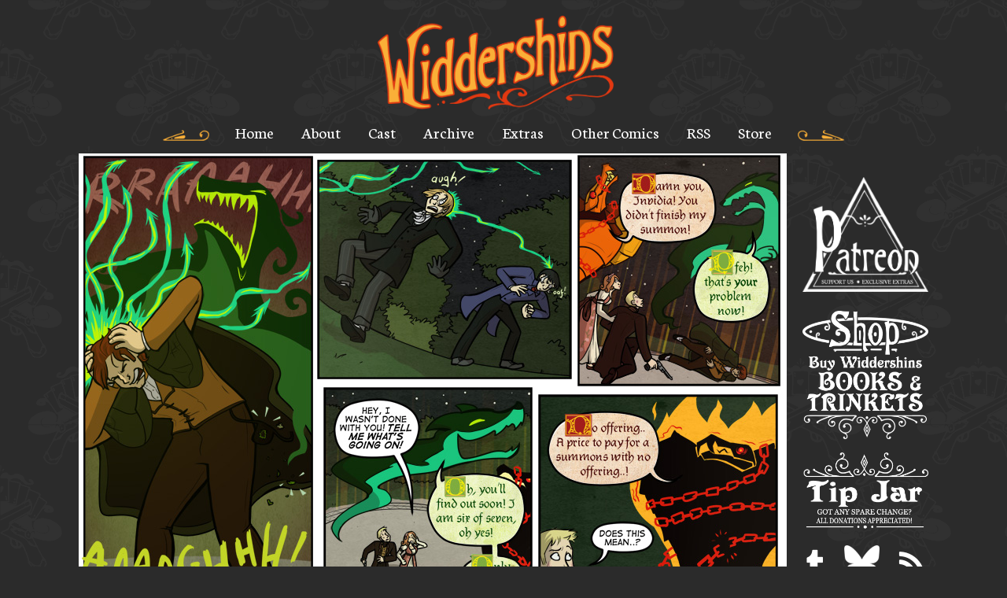

--- FILE ---
content_type: text/html; charset=UTF-8
request_url: https://www.widdershinscomic.com/wdshn/january-6th-2015
body_size: 2640
content:
<!DOCTYPE html>
<html>
<head>

<link href="https://www.widdershinscomic.com/comiccontrol/defaultstyles.css" rel="stylesheet" type="text/css" />
<link rel="shortcut icon" href="https://www.widdershinscomic.com/favicon.ico" type="image/x-icon" />
<meta http-equiv="Content-Type" content="text/html; charset=utf-8" />
<link rel="shortcut icon" href="https://www.widdershinscomic.com/favicon.ico" type="image/x-icon">
<link rel="icon" href="https://www.widdershinscomic.com/favicon.ico" type="image/x-icon">
<link rel="stylesheet" href="https://use.fontawesome.com/releases/v5.6.3/css/all.css" integrity="sha384-UHRtZLI+pbxtHCWp1t77Bi1L4ZtiqrqD80Kn4Z8NTSRyMA2Fd33n5dQ8lWUE00s/"
        crossorigin="anonymous">
<link href="https://www.widdershinscomic.com/widdershins.css?v=4" type="text/css" rel="stylesheet" />


<title>Widdershins - January 6th, 2015</title>
<script src="https://ajax.googleapis.com/ajax/libs/jquery/3.2.1/jquery.min.js"></script>
<script src="https://ajax.googleapis.com/ajax/libs/hammerjs/2.0.8/hammer.min.js"></script>
<meta name="viewport" content="width=device-width, initial-scale=1.0">
<meta name="description" content="A series of light-hearted Victorian-era adventure stories featuring grumpy bounty hunters, accidental thiefkings, and more, in England's magical capital city Widdershins!" /><meta name="twitter:title" content="Widdershins" /><meta name="twitter:description" content="A series of light-hearted Victorian-era adventure stories featuring grumpy bounty hunters, accidental thiefkings, and more, in England's magical capital city Widdershins!" /><script>
function getLink(matchClass) {
    var elems = document.getElementsByTagName('a'), i;
	var linkname = "";
    for (i in elems) {
        if(((' ' + elems[i].className + ' ').indexOf(' ' + matchClass + ' ')
                > -1) && (linkname == "")) {
            linkname = elems[i].href;
        }
    }
	return linkname;
}
function leftArrowPressed() {
   var prev = getLink("cc-prev");
   window.location = prev;
}

function rightArrowPressed() {
   var next = getLink("cc-next");
   window.location = next;
}

document.onkeydown = function(evt) {
    evt = evt || window.event;
    switch (evt.keyCode) {
        case 37:
            leftArrowPressed();
            break;
        case 39:
            rightArrowPressed();
            break;
    }
};

</script>
	<script type='application/ld+json'>
{
"@context": "http://www.schema.org",
"@type": "ComicStory",
"name": "Widdershins",
"url": "https://www.widdershinscomic.com/",
"author":"Kate Ashwin",
"about":"A series of light-hearted Victorian-era adventure stories featuring grumpy bounty hunters, accidental thiefkings, and more, in England's magical capital city Widdershins!"
}
</script>
</head>
<body> 
    <div id="wrapper">
        <header id="header">
            <a id="logo" title="Widdershins" href="https://www.widdershinscomic.com/"><img src="https://www.widdershinscomic.com/images/logo.png"></a>
            <script type="text/javascript" src="https://www.comicad.net/r/Y0WdiSg7Md/"></script>
        </header>
        <div id="menuclick">
            <div class="deco"><img src="https://www.widdershinscomic.com/images/left-deco.png"></div>
            <a>MENU</a>
            <div class="deco"><img src="https://www.widdershinscomic.com/images/right-deco.png"></div>
        </div>
        <nav id="menu">
            <div class="deco"><img src="https://www.widdershinscomic.com/images/left-deco.png"></div>
            <a href="https://www.widdershinscomic.com/">Home</a>
            <a href="https://www.widdershinscomic.com/about">About</a>
            <a href="https://www.widdershinscomic.com/cast">Cast</a>
            <a href="https://www.widdershinscomic.com/comic/archive">Archive</a>
            <a href="https://www.widdershinscomic.com/extras">Extras</a>
            <a href="https://www.widdershinscomic.com/other-comics">Other Comics</a>
            <a href="https://www.widdershinscomic.com/comic/rss">RSS</a>
            <a href="https://kateashwin.com/shop/">Store</a>
            <div class="deco"><img src="https://www.widdershinscomic.com/images/right-deco.png"></div>
        </nav>
        <div id="content">
            <section id="leftside"><div id="cc-comicbody"><a href="https://www.widdershinscomic.com/wdshn/january-10th-2015"><img title="January 6th, 2015" src="https://www.widdershinscomic.com/comics/20150106.jpg" id="cc-comic" /></a></div><nav class="cc-nav" role="navigation"><a class="cc-first" title="First" rel="first" href="https://www.widdershinscomic.com/wdshn/sleight-of-hand-cover">&lt;&lt; FIRST</a><a class="cc-prev" rel="prev" title="Previous" href="https://www.widdershinscomic.com/wdshn/january-2nd-2015">&lt; PREVIOUS</a><a class="cc-navaux" href="https://www.widdershinscomic.com/wdshn/archive">ARCHIVE</a><a class="cc-next" rel="next" title="Next" href="https://www.widdershinscomic.com/wdshn/january-10th-2015">NEXT &gt;</a><a class="cc-last" rel="last" title="Last" href="https://www.widdershinscomic.com/wdshn/january-14th-2026">LAST &gt;&gt;</a></nav><div id="nav-divider">
		<img src="https://www.widdershinscomic.com/images/nav-divider.png">
	</div>
        <div id="chimebar"></div>
        <script id="chimescript" type="module" src="https://chimeracomics.org/js/chimebar.js" mode="dark"></script>
	<div id="comic-text">
		<div id="comic-text-left">
			<div class="news">
				<div class="news-content">
					<div class="cc-newsarea"><div class="cc-newsheader">January 6th, 2015</div><div class="cc-publishtime">Posted January 7, 2015 at 12:57 am</div><div class="cc-newsbody">Don't worry, they have people to deal with those.

...Oh.

<em>Oh.</em></div></div><div class="cc-tagline">Tags: <a href="https://www.widdershinscomic.com/wdshn/search/Ben Thackerey">Ben Thackerey</a>, <a href="https://www.widdershinscomic.com/wdshn/search/Jack O'Malley">Jack O'Malley</a>, <a href="https://www.widdershinscomic.com/wdshn/search/Heinrich Wolfe">Heinrich Wolfe</a>, <a href="https://www.widdershinscomic.com/wdshn/search/Florence de Montfort">Florence de Montfort</a>, <a href="https://www.widdershinscomic.com/wdshn/search/Dominik Voss">Dominik Voss</a></div><div class="cc-commentheader">Comments</div><div class="cc-commentbody">						
						<script async src="https://talk.hyvor.com/embed/embed.js" type="module"></script>
						<hyvor-talk-comments website-id="6973" page-id="wdshn-3805"></hyvor-talk-comments>
					</div>					
				</div>
			</div>
		</div>
		<div id="comic-text-right">
			<div id="events-box">
				<div id="events-header">Events</div>
				<div id="events-divider"><img src="https://www.widdershinscomic.com/images/events-divider.png"></div>
				<div id="events-text">
					<p><a href="https://www.instagram.com/geekfayre/?hl=en-gb" target="_blank">Geek Fayre</a> - 13th-14th December 2025, Sachas Hotel, Manchester</p><p><a href="https://megaconlive.com/manchester/" target="_blank">Manchester Megacon</a> - 25th-26th July 2026, Manchester Central</p>                                        <script async src="https://talk.hyvor.com/embed/newsletter.js" type="module"></script>
<hyvor-talk-newsletter website-id="6973"></hyvor-talk-newsletter>
				</div>
			</div>
		</div>
		
	</div>
                <footer id="footer">
                    <div id="footer-text">
                    </div>
                    <div id="footer-image">
                        <img src="https://www.widdershinscomic.com/images/footer-divider.png">
                    </div>

                </footer></section>
            <section id="rightside">
                <div id="right-buttons">
                    <a id="patreon" href="https://www.patreon.com/Widdershins" title="Support Widdershins on Patreon!"><img src="https://www.widdershinscomic.com/images/patreon.png"></a>
                   
                    <a id="shop" href="https://kateashwin.com/shop/"><img src="https://www.widdershinscomic.com/images/shop.png"></a>
                    <a title="Tip" href="https://ko-fi.com/widdershins"><img src="https://www.widdershinscomic.com/uploads/1645439761-tips.png"></a>
                    <div id="social-box">
                        <div id="social-icons">
                            <a title="Tumblr" href="https://katedrawscomics.tumblr.com/"><i class="fab fa-tumblr"></i></a>
                            <a title="Bluesky" href="https://bsky.app/profile/katedrawscomics.bsky.social"><img src="/images/bsky.png"></a>
                            <a title="RSS" href="https://www.widdershinscomic.com/comic/rss"><i class="fas fa-rss"></i></a>
                        </div>
                        <div id="social-divider">
                            <img src="https://www.widdershinscomic.com/images/social-divider.png">
                        </div>
                    </div>
                </div>
            </section>
        </div>
    </div>
    <script>
        $('#menuclick').click(function () {
            $('#menu').slideToggle();
        });
        var $width = $(window).width();
       
    </script>
</body>

</html>